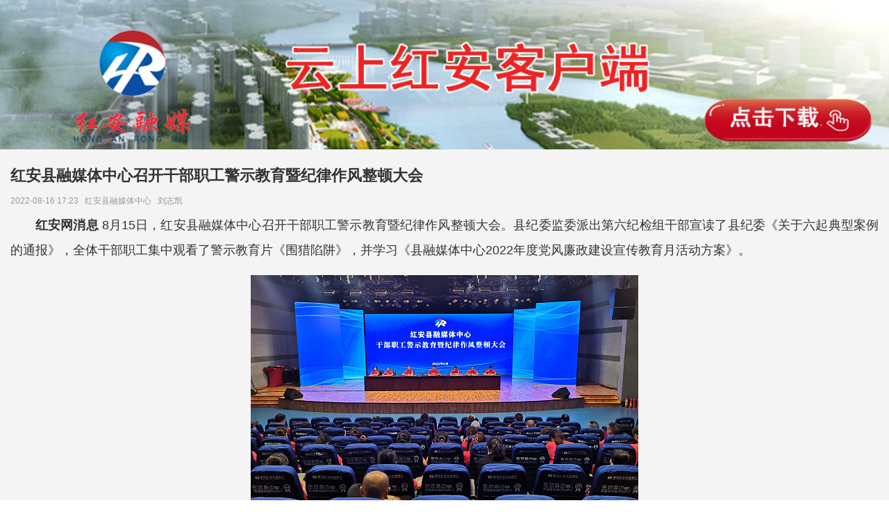

--- FILE ---
content_type: text/html; charset=UTF-8
request_url: http://m.redhongan.com/p/144121.html
body_size: 9058
content:
<!DOCTYPE html>
<html>
<head>
    <meta charset="utf-8"/>
    <meta name="viewport" content="width=device-width, initial-scale=1, maximum-scale=1.0, user-scalable=no"/>
    <meta name="apple-mobile-web-app-status-bar-style" content="black"  />
    <meta name="apple-mobile-web-app-capable" content="yes">
    <meta content="telephone=no" name="format-detection">
    <meta content="email=no" name="format-detection">
<title>红安县融媒体中心召开干部职工警示教育暨纪律作风整顿大会</title>
    <meta name="keywords" content="红安 纪委 干部职工 媒体 中心"/>

    <link rel="stylesheet" href="https://res.cjyun.org.cn/assets/css/common.css?20221207"/>
    <link rel="stylesheet" href="https://res.cjyun.org.cn/assets/templates/wap/default/css/touch.css"/>
    <link rel="stylesheet" href="https://res.cjyun.org.cn/assets/templates/wap/default/css/myAudio.css">
    <link rel="stylesheet" href="https://res.cjyun.org.cn/assets/templates/wap/default/css/mobile_article_picture.css"/>
    <link rel="stylesheet" href="https://res.cjyun.org.cn/t/site/10063/d1f6423af6dfd55674aab9b4b0fc9111/assets/css/article_hang.css"/>
            <link rel="stylesheet" href="https://res.cjyun.org.cn/assets/templates/wap/default/css/color/red1.css"/>
        <script type="text/javascript" src="https://res.cjyun.org.cn/assets/js/jquery.js"></script>
    <script type="text/javascript" src="https://res.cjyun.org.cn/t/site/10063/d1f6423af6dfd55674aab9b4b0fc9111/assets/js/article_hang.js"></script>
    <script type="text/javascript" src="https://res.cjyun.org.cn/assets/templates/wap/default/js/touch.js"></script>
    <script type="text/javascript" src="https://res.cjyun.org.cn/assets/templates/wap/default/js/myAudio.js"></script>
    <script type="text/javascript" src="https://res.cjyun.org.cn/assets/templates/wap/default/js/mobile_article_picture.js"></script>
    <script type="text/javascript" src="https://res.cjyun.org.cn/assets/templates/wap/default/js/publicfunction.js"></script>
    <style type="text/css">
<!--
.STYLE2 {font-size: 14px}
-->
    </style>
<body>
<div class="g-container">
  <div class="ad_baner j_imgdelay"> <a href="https://a.app.qq.com/dom/micro/open.jsp?pkgname=com.cj.yun.hongan"><img src="http://img.cjyun.org/a/10063/202208/93484cf82b397d878567115984ec73ec.jpg" alt="" border="0" style="width:100%;"></a>
    <a href="https://a.app.qq.com/dom/micro/open.jsp?pkgname=com.cj.yun.hongan"></a><img src="https://img.cjyun.org.cn/a/thumb/10063/201610/550aef3a438dcb9cd8742616a42b12d7.png!w300_h300.png" style="height:0px;width:0px;display:block;">
    <header>
  

        <!-- 文章标题头部 -->
        <div class="a-title">
            <h1>红安县融媒体中心召开干部职工警示教育暨纪律作风整顿大会</h1>
        </div>
        <author class="a-author">
            
            <span class="date">2022-08-16 17:23&nbsp;&nbsp;</span>

                            <span class="source">
                    <a href="javascript:;" target="_blank">红安县融媒体中心&nbsp;&nbsp;</a>
                </span>
                            <span class="author">
                    刘志凯 
                </span>
                    </author>
    </header>

    <!-- 文章正文 -->
    <article>
        <div class="article">
            <p style="margin-top: 1em; margin-bottom: 1em; line-height: 2; font-size: 18px; text-indent: 2em; text-align: justify;"><strong>红安网消息</strong> 8月15日，红安县融媒体中心召开干部职工警示教育暨纪律作风整顿大会。县纪委监委派出第六纪检组干部宣读了县纪委《关于六起典型案例的通报》，全体干部职工集中观看了警示教育片《围猎陷阱》，并学习《县融媒体中心2022年度党风廉政建设宣传教育月活动方案》。</p>
<p style=""></p>
<p style="text-align: center;"><img src="https://img.cjyun.org.cn/a/10063/202208/5bf58416fba61e7eea653adecb063cb3.png" data-mce-src="https://img.cjyun.org.cn/a/10063/202208/5bf58416fba61e7eea653adecb063cb3.png" data-origin-src="https://img.cjyun.org.cn/a/10063/202208/5bf58416fba61e7eea653adecb063cb3.png" data-mce-attachid="253214" data-mce-alias="image.png.png"></p>
<p></p>
<p style="margin-top: 1em; margin-bottom: 1em; line-height: 2; font-size: 18px; text-indent: 2em; text-align: justify;">会上，县融媒体中心负责人以“扬信念之帆、锻造一流作风、奋勇争先进位”为主题讲授廉政党课，教育中心全体干部职工从思想上筑牢反腐倡廉、拒腐防变的思想防线，弘扬淡泊名利、无私奉献的精神，以马上就办、真抓实干的优良作风，以立说立行、久久为功的工作态度，以克难奋进、勇于创新的实干精神，推动红安融媒高质量发展。</p>
<p style="margin-top: 1em; margin-bottom: 1em; line-height: 2; font-size: 18px; text-indent: 2em; text-align: justify;"><br></p>
                        <!--<p style="text-align: right;"><span class="author">（作者：刘志凯)</span></p>-->
                    </div>
		
		
        
        <div class="article">
            <!-- 文章投票挂件 -->
            <!--投票-->
    <!--关联投票链接-->
        <!--关联视频链接-->
    <script type="text/javascript">
    var videoWidth = $(".video-link-player-container video").width();
    $(".video-link-player-container video").height(videoWidth/16*9);
</script>        </div>

    </article>

    <!-- 文章附件 -->
    
    <!-- 广告 -->
    <div class="ad">

    </div>    <!-- 新广告 -->
    <div class="ad">
</div>    <!-- 点赞与分享 -->
    
<script src="http://res.wx.qq.com/open/js/jweixin-1.0.0.js"></script>
<script>
    wx.config({
        debug: false,
        appId: "wx7ea456f17016fc22",
        timestamp:"1768980083",
        nonceStr: "pRATK5ltDbJFj7CE",
        signature: "1d115427bcc8776e809e51e0b2513f4780079b70",
        jsApiList: ["onMenuShareAppMessage"]
    });
    var wetitle = `红安县融媒体中心召开干部职工警示教育暨纪律作风整顿大会`,wedesc = ``;

    wx.ready(function(){
        wx.onMenuShareAppMessage({
            title:wetitle,
            desc: wedesc,
            link: location.href,
            imgUrl: "https://img.cjyun.org.cn/a/10063/202208/5bf58416fba61e7eea653adecb063cb3.png"
        });
    });

    wx.error(function(res){
        if (location.hash === '#test') {
            alert(JSON.stringify(res));
        }
    });
</script>

<!--无外网则隐藏-云设置可设置-->
<div class="sharebox" style="display:none;">
    <div class="f-l ">
        <a href="javascript:void(0)" class="digg" id="support" dignum="14"><i class="digg-icon" dignum="14"></i>点赞&nbsp;14</a>
    </div>
    <div class="f-r baidu">
        <style type="text/css">
        .bdshare_popup_box {display: none!important;}
        </style>
        <div class="bdsharebuttonbox">
            <a title="分享到新浪微博" href="#" class="bds_tsina" data-cmd="tsina"></a>
            <a title="分享到微信" href="#" class="bds_weixin" data-cmd="weixin"></a>
            <a title="分享到QQ好友" href="#" class="bds_sqq" data-cmd="sqq"></a>
            <a title="分享到QQ空间" href="#" class="bds_qzone" data-cmd="qzone"></a>
            <a href="#" class="bds_more" data-cmd="more"></a></div>
        <style type="text/css">
        .maxFigure{position:fixed;top:0;left:0;width:100%;height:100%;background:rgba(0,0,0,.96);display:-webkit-box;display:-webkit-flex;display:-moz-flex;display:-ms-flexbox;display:-ms-flex;display:flex;-webkit-justify-content:center;-moz-justify-content:center;-ms-justify-content:center;justify-content:center;-webkit-align-items:center;-moz-align-items:center;-ms-align-items:center;align-items:center;-webkit-box-align:center;-webkit-box-pack:center;z-index: 1000000;}
        .maxFigure img{display:block;max-width:100%;max-height:100%;-webkit-user-drag:none;user-drag:none;max-width:100%;height:auto;vertical-align:middle}
        .maxFigure .close{position:absolute;top:0;left:0;width:40px;height:40px;color:#fff;background:url([data-uri]) center no-repeat;background-size:10px}

        </style>
        <script>
            // 全屏图片预览
            $('img[data-mce-attachid]').on("click",function(){
                var max = $(this).data("max");
                if(!max){
                    max = $(this).attr("src");
                }
                $("body").append("<div class='maxFigure' ontouchmove='return false'><img src="+max+"><span class='close' onclick=$('.maxFigure').remove()></span></div>");
            });
            $('#support').click(function(){
                $.get('https://tj.cjyun.org.cn/tj.gif?sid=10063&cid=144121&aid=1&type=app&url=https%3A%2F%2Fm.redhongan.com%2Fp%2F144121.html&action=like', function(xml, textStatus, xhr){
                    if(200==xhr.status){
                        $('#support').addClass('digged');
                        var num = $('#support').attr('dignum') || 0;
                        num++;
                        $('#support').html('点赞&nbsp;'+ num)
                    }
                });
            })
            window._bd_share_config={"common":{"bdSnsKey":{},"bdText":"","bdMini":"2","bdMiniList":false,"bdPic":"","bdStyle":"1","bdSize":"24"},"share":{},"image":{"viewList":["tsina","weixin", "sqq", "qzone"],"viewText":"分享到：","viewSize":"16"}};with(document)0[(getElementsByTagName('head')[0]||body).appendChild(createElement('script')).src='http://bdimg.share.baidu.com/static/api/js/share.js?v=89860593.js?cdnversion='+~(-new Date()/36e5)];if($) {
            $('.bdsharebuttonbox').on('click', '[data-cmd]', function () {
                var aid, sid, cid, suffix, url;
                aid = shareVariable.aid;
                sid = shareVariable.sid;
                cid = shareVariable.cid;
                url = location.href;
                suffix = shareVariable.suffix;
//                $.getJSON('http://analytics' + suffix + '/stat?cid=' + cid + '&sid=' + sid + '&aid=' + aid + '&action=share&url=' + url);
                $.getJSON('http://tj'+suffix+'/tj.gif?cid='+cid+'&sid='+sid+'&aid='+aid+ '&action=share&url='+url);
            });
        }
        </script>
    </div>
    <style type="text/css" media="all">
        .sharec{
            display:none;
            line-height:30px;
            font-size:16px;
            color:#226fbb;
        }
    </style>
    <!--客户端分享-->
    <div class="f-r sharec" >
        分享
    </div>
</div>
<div class="hr-10"></div>
<script type="text/javascript" charset="utf-8">

    $(function(){
        
        if(mc.isClient()){
            
            $(".sharebox .baidu").hide();
            $(".sharebox .sharec").show();
        }else{
            $(".sharebox .baidu").show();
            $(".sharebox .sharec").hide();
        }
        var wetitle = `红安县融媒体中心召开干部职工警示教育暨纪律作风整顿大会`,wedesc = ``;
        $('.sharec').click(function(){
            mc.sharePanel({
                title: wetitle,
                content: wedesc,
                url: location.href,
                image: 'https://img.cjyun.org.cn/a/10063/202208/5bf58416fba61e7eea653adecb063cb3.png'
            });
        })
        
    })
</script>

    <!-- 文章相关阅读 -->
    <div class="relateread">
	<div class="relateread-heading">
		<div class="relateread-title">
			<h1>相关阅读</h1>
		</div>
	</div>
	<div class="relateread-body">
		<ul>
						<a href="http://m.redhongan.com/p/144120.html" >
				<li >
											<span class="relateread-img">
							<img src="https://img.cjyun.org.cn/a/10063/202208/b636d7124409d663a468b1eca7e11a10.png" alt="" width="100%" height="100%">
						</span>
										<span class="relateread-link" >红安：组成联合应急突击队 开展防溺水巡查检查行动</span>
				</li>
			</a>
						<a href="http://m.redhongan.com/p/144116.html" >
				<li >
											<span class="relateread-img">
							<img src="https://img.cjyun.org.cn/a/10063/202208/ed0a6557bf9360b2b8874e7c3b9ddb24.png" alt="" width="100%" height="100%">
						</span>
										<span class="relateread-link" >红安县政协：“12345”工作法 推进实践活动走深走实</span>
				</li>
			</a>
						<a href="http://m.redhongan.com/p/144115.html" >
				<li >
											<span class="relateread-img">
							<img src="https://img.cjyun.org.cn/a/10063/202208/85f37d68d006141041eabd1b1628068c.png" alt="" width="100%" height="100%">
						</span>
										<span class="relateread-link" >红安县供电公司：开展“零点行动”保障居民用电无忧</span>
				</li>
			</a>
						<a href="http://m.redhongan.com/p/144113.html" >
				<li >
											<span class="relateread-img">
							<img src="https://img.cjyun.org.cn/a/10063/202208/66a143c42375ca75f49b78c224aa43d0.jpeg" alt="" width="100%" height="100%">
						</span>
										<span class="relateread-link" >红安县水利和湖泊局：多措并举全力抗旱保水</span>
				</li>
			</a>
						<a href="http://m.redhongan.com/p/144111.html" >
				<li >
											<span class="relateread-img">
							<img src="https://img.cjyun.org.cn/a/10063/202208/ca51f45f404f6474aad9d661e9b72f45.png" alt="" width="100%" height="100%">
						</span>
										<span class="relateread-link" >红安县国有土地储备中心：情系群众解民忧 为民修建“幸福路”</span>
				</li>
			</a>
					</ul>
	</div>
</div>

    <!-- 评论 -->
    <!--������������-�����ÿ�����-->
    <footer class="g-cloumn">
        <!-- 客户端下载 -->
            <div class="m-downclient f-tac"><a href="http://res.cjyun.org/t/common/app/androidApp/hongan.apk" download>下载安装手机客户端</a></div>
    <script>
        (function ($) {
            var identifier = '5', siteId = '10063';
            window.setClientKey = function (key) {
                if (key == (identifier + '' + siteId)) {
                    $('.m-downclient.f-tac').hide();
                }
            };
        })(jQuery);
    </script>

        <!-- 页脚 -->
        <script language="Javascript"> 
document.oncontextmenu=new Function("event.returnValue=false"); 
document.onselectstart=new Function("event.returnValue=false"); 
</script>
<div class="m-footer">
    <input type="hidden" name="alias" id="alias" value=""/>
    <p></p>
    <p><span class="powerby">长江云共建单位</span></p>
</div>
<!--统计代码-->
<!-- Cmstop pv 统计代码，勿删 -->
<script type="text/javascript">
    var shareVariable = {
        sid: '10063',
        aid: '1',
        cid: '144121',
        suffix: '.cjyun.org.cn'
    };
    window.TJ = 'https://tj.cjyun.org.cn/tj.gif';
    (function() {
        var unique = (function () {
            var time= (new Date()).getTime()+'-', i=0;
            return function () {
                return time + (i++);
            }
        })();

        // cookieid逻辑 start
        var cookieid;
        function getRandomNumber(length) {
            let randomNumber = Math.random().toString().substr(2, length);
            while (randomNumber.length < length) {
                randomNumber = '0' + randomNumber;
            }
            return randomNumber;
        }


        function createCookieid(){
            let dateString = new Date().getTime();
            let randomNumber = getRandomNumber(8);
            let id = `${dateString}-${randomNumber}`;
            cookieid = id;
            return id;
        }

        function createJson(){
            let nval = {
                cookieid:createCookieid(),
                date:new Date().getTime()
            }
            localStorage.setItem("cjy_cookieid",JSON.stringify(nval))
        }

        var cookieidJson = localStorage.getItem("cjy_cookieid");
        if(cookieidJson){
            let json = JSON.parse(cookieidJson),date = json.date,now = new Date().getTime();
            if(now - date >= 31536000000){
                localStorage.removeItem("cjy_cookieid");
                createJson();
            }else{
                cookieid = json.cookieid;
            }
        }else{
            createJson();
        }
        // cookieid逻辑 end

        var imgLog = function (url) {
            var data = window['imgLogData'] || (window['imgLogData'] = {});
            var img = new Image();
            var uid = unique();
            img.onload = img.onerror = function () {//销毁一些对象
                img.onload = img.onerror = null;
                img = null;
                delete data[uid];
            };
            img.src = url + '&_uid=' + uid;
        };
        var src = window.TJ + '?sid=' + shareVariable.sid + '&cid=' + shareVariable.cid + '&aid=' + shareVariable.aid + '&url='+location.href + '&cookieid=' + cookieid;
        imgLog(src);
    })();
</script>    </footer>
</div>
</body>
<!-- 微信分享js -->
<script src="//res.wx.qq.com/open/js/jweixin-1.0.0.js"></script>
<script>
    $(function(){
        var wechat = {
            title: `红安县融媒体中心召开干部职工警示教育暨纪律作风整顿大会`,
            desc: "",
            link: "https://m.redhongan.com/p/144121.html",
            imgUrl: "https://img.cjyun.org.cn/a/thumb/10063/201610/550aef3a438dcb9cd8742616a42b12d7.png!w300_h300.png",
            appId: "wx7ea456f17016fc22",
            timestamp: "1768980083",
            nonceStr: "A909iI1F1Ryj9Ymm",
            signature: "7ed333aa5a9613208d241d9843d387ea7cc7a231",
            debug: ""
        };
        wx.config({
            debug: wechat.debug, // 开启调试模式,调用的所有api的返回值会在客户端alert出来，若要查看传入的参数，可以在pc端打开，参数信息会通过log打出，仅在pc端时才会打印。
            appId: wechat.appId, // 必填，公众号的唯一标识
            timestamp: wechat.timestamp, // 必填，生成签名的时间戳
            nonceStr: wechat.nonceStr, // 必填，生成签名的随机串
            signature: wechat.signature,// 必填，签名，见附录1
            jsApiList: ['onMenuShareTimeline', 'onMenuShareAppMessage', 'onMenuShareQQ', 'onMenuShareWeibo', 'onMenuShareQZone'] // 必填，需要使用的JS接口列表，所有JS接口列表见附录2
        });
        wx.ready(function(){
            //微信环境下重新加载音频
            if(typeof loadAudio == "function"){
                loadAudio();
            }
            //分享到朋友圈
            wx.onMenuShareTimeline({
                title: wechat.title, // 分享标题
                link: wechat.link, // 分享链接
                imgUrl: wechat.imgUrl, // 分享图标
                success: function () {
                    // 用户确认分享后执行的回调函数
                },
                cancel: function () {
                    // 用户取消分享后执行的回调函数
                }
            });
            //获取“分享给朋友”按钮点击状态及自定义分享内容接口
            wx.onMenuShareAppMessage({
                title: wechat.title, // 分享标题
                desc: wechat.desc, // 分享描述
                link: wechat.link, // 分享链接
                imgUrl: wechat.imgUrl, // 分享图标,注意图标宽高要大于300px
                type: '', // 分享类型,music、video或link，不填默认为link
                dataUrl: '', // 如果type是music或video，则要提供数据链接，默认为空
                success: function () {
                    // 用户确认分享后执行的回调函数
                },
                cancel: function () {
                    // 用户取消分享后执行的回调函数
                },
                fail:function (res) {
//                    alert("分享失败：" +JSON.stringify(res));
                    console.log("分享失败：" +JSON.stringify(res));
                }
            });
            //获取“分享到QQ”按钮点击状态及自定义分享内容接口
            wx.onMenuShareQQ({
                title: wechat.title, // 分享标题
                desc: wechat.desc, // 分享描述
                link: wechat.link, // 分享链接
                imgUrl: wechat.imgUrl, // 分享图标
                success: function () {
                    // 用户确认分享后执行的回调函数
                },
                cancel: function () {
                    // 用户取消分享后执行的回调函数
                }
            });
            //获取“分享到腾讯微博”按钮点击状态及自定义分享内容接口
            wx.onMenuShareWeibo({
                title: wechat.title, // 分享标题
                desc: wechat.desc, // 分享描述
                link: wechat.link, // 分享链接
                imgUrl: wechat.imgUrl, // 分享图标
                success: function () {
                    // 用户确认分享后执行的回调函数
                },
                cancel: function () {
                    // 用户取消分享后执行的回调函数
                }
            });
            //获取“分享到QQ空间”按钮点击状态及自定义分享内容接口
            wx.onMenuShareQZone({
                title: wechat.title, // 分享标题
                desc: wechat.desc, // 分享描述
                link: wechat.link, // 分享链接
                imgUrl: wechat.imgUrl, // 分享图标
                success: function () {
                    // 用户确认分享后执行的回调函数
                },
                cancel: function () {
                    // 用户取消分享后执行的回调函数
                }
            });
        });
        wx.error(function(res){
            // config信息验证失败会执行error函数
            //alert(JSON.stringify(res));
            console.log(JSON.stringify(res));
        });
    });
</script><script type="text/javascript" src="https://res.cjyun.org.cn/assets/templates/wap/default/js/islider.js"></script>
<script>
    $('article').find('img').each(function () {
        $(this).css('height', 'auto');
    });
</script>

</html>
